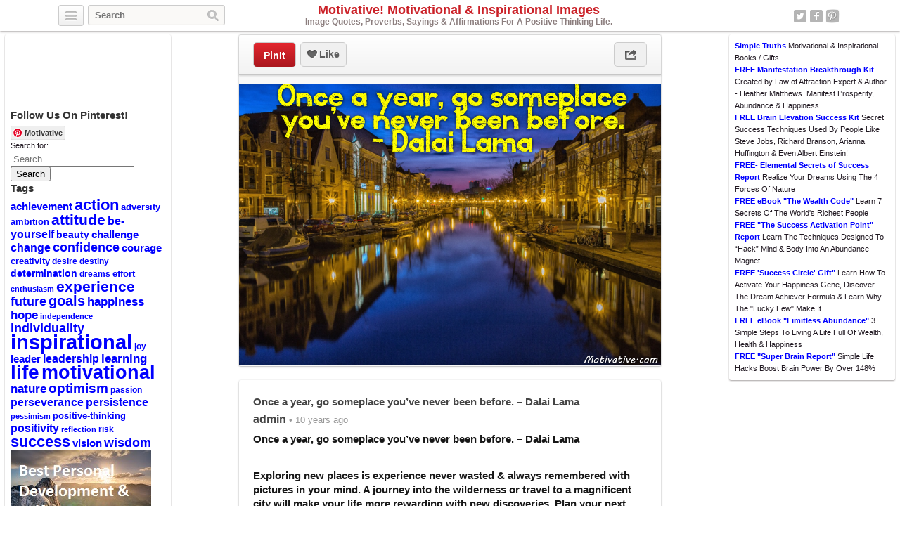

--- FILE ---
content_type: text/html; charset=UTF-8
request_url: http://motivative.com/quotes-proverbs-sayings/once-a-year-go-someplace-youve-never-been-before-dalai-lama/
body_size: 10242
content:
<!DOCTYPE html>
<html lang="en">
<head>
	<title>Once a year, go someplace you&#039;ve never been before. – Dalai Lama | Motivative! Motivational &amp; Inspirational Images</title>
	<link rel="stylesheet" type="text/css" media="all" href="http://motivative.com/wp-content/themes/covertpinpress/style.css" />
	<meta charset="UTF-8" />
	<!--[if !IE]>-->
	<meta name="viewport" content="initial-scale=1.0,width=device-width">
	<!--<![endif]-->
	<link rel="pingback" href="http://motivative.com/xmlrpc.php" />
<link rel="Shortcut Icon" href="http://motivative.com/wp-content/uploads/2015/09/favicon.ico" type="image/x-icon" />
<!-- All in One SEO Pack 3.1.1 by Michael Torbert of Semper Fi Web Design[41,166] -->
<meta name="description"  content="Once a year, go someplace you&#039;ve never been before. – Dalai Lama Exploring new places is experience never wasted &amp; always remembered with pictures in your mind. A journey into the wilderness or travel to a magnificent city will make your life more rewarding with new discoveries. Plan your next adventure now!" />

<meta name="keywords"  content="adventure,discovery,experience,exploration,explore,journey,travel,vacation" />

<link rel="canonical" href="http://motivative.com/quotes-proverbs-sayings/once-a-year-go-someplace-youve-never-been-before-dalai-lama/" />
<!-- All in One SEO Pack -->
<link rel='dns-prefetch' href='//s.w.org' />
<link rel="alternate" type="application/rss+xml" title="Motivative! Motivational &amp; Inspirational Images &raquo; Feed" href="http://motivative.com/feed/" />
<link rel="alternate" type="application/rss+xml" title="Motivative! Motivational &amp; Inspirational Images &raquo; Comments Feed" href="http://motivative.com/comments/feed/" />
<link rel="alternate" type="application/rss+xml" title="Motivative! Motivational &amp; Inspirational Images &raquo; Once a year, go someplace you’ve never been before. – Dalai Lama Comments Feed" href="http://motivative.com/quotes-proverbs-sayings/once-a-year-go-someplace-youve-never-been-before-dalai-lama/feed/" />
		<script type="text/javascript">
			window._wpemojiSettings = {"baseUrl":"https:\/\/s.w.org\/images\/core\/emoji\/12.0.0-1\/72x72\/","ext":".png","svgUrl":"https:\/\/s.w.org\/images\/core\/emoji\/12.0.0-1\/svg\/","svgExt":".svg","source":{"concatemoji":"http:\/\/motivative.com\/wp-includes\/js\/wp-emoji-release.min.js?ver=5.2.2"}};
			!function(a,b,c){function d(a,b){var c=String.fromCharCode;l.clearRect(0,0,k.width,k.height),l.fillText(c.apply(this,a),0,0);var d=k.toDataURL();l.clearRect(0,0,k.width,k.height),l.fillText(c.apply(this,b),0,0);var e=k.toDataURL();return d===e}function e(a){var b;if(!l||!l.fillText)return!1;switch(l.textBaseline="top",l.font="600 32px Arial",a){case"flag":return!(b=d([55356,56826,55356,56819],[55356,56826,8203,55356,56819]))&&(b=d([55356,57332,56128,56423,56128,56418,56128,56421,56128,56430,56128,56423,56128,56447],[55356,57332,8203,56128,56423,8203,56128,56418,8203,56128,56421,8203,56128,56430,8203,56128,56423,8203,56128,56447]),!b);case"emoji":return b=d([55357,56424,55356,57342,8205,55358,56605,8205,55357,56424,55356,57340],[55357,56424,55356,57342,8203,55358,56605,8203,55357,56424,55356,57340]),!b}return!1}function f(a){var c=b.createElement("script");c.src=a,c.defer=c.type="text/javascript",b.getElementsByTagName("head")[0].appendChild(c)}var g,h,i,j,k=b.createElement("canvas"),l=k.getContext&&k.getContext("2d");for(j=Array("flag","emoji"),c.supports={everything:!0,everythingExceptFlag:!0},i=0;i<j.length;i++)c.supports[j[i]]=e(j[i]),c.supports.everything=c.supports.everything&&c.supports[j[i]],"flag"!==j[i]&&(c.supports.everythingExceptFlag=c.supports.everythingExceptFlag&&c.supports[j[i]]);c.supports.everythingExceptFlag=c.supports.everythingExceptFlag&&!c.supports.flag,c.DOMReady=!1,c.readyCallback=function(){c.DOMReady=!0},c.supports.everything||(h=function(){c.readyCallback()},b.addEventListener?(b.addEventListener("DOMContentLoaded",h,!1),a.addEventListener("load",h,!1)):(a.attachEvent("onload",h),b.attachEvent("onreadystatechange",function(){"complete"===b.readyState&&c.readyCallback()})),g=c.source||{},g.concatemoji?f(g.concatemoji):g.wpemoji&&g.twemoji&&(f(g.twemoji),f(g.wpemoji)))}(window,document,window._wpemojiSettings);
		</script>
		<style type="text/css">
img.wp-smiley,
img.emoji {
	display: inline !important;
	border: none !important;
	box-shadow: none !important;
	height: 1em !important;
	width: 1em !important;
	margin: 0 .07em !important;
	vertical-align: -0.1em !important;
	background: none !important;
	padding: 0 !important;
}
</style>
	<link rel='stylesheet' id='wp-block-library-css'  href='http://motivative.com/wp-includes/css/dist/block-library/style.min.css?ver=5.2.2' type='text/css' media='all' />
<link rel='stylesheet' id='wpautoterms_css-css'  href='http://motivative.com/wp-content/plugins/auto-terms-of-service-and-privacy-policy/css/wpautoterms.css?ver=5.2.2' type='text/css' media='all' />
<link rel='stylesheet' id='addtoany-css'  href='http://motivative.com/wp-content/plugins/add-to-any/addtoany.min.css?ver=1.15' type='text/css' media='all' />
<script type='text/javascript' src='http://motivative.com/wp-includes/js/jquery/jquery.js?ver=1.12.4-wp'></script>
<script type='text/javascript' src='http://motivative.com/wp-includes/js/jquery/jquery-migrate.min.js?ver=1.4.1'></script>
<script type='text/javascript' src='http://motivative.com/wp-content/plugins/add-to-any/addtoany.min.js?ver=1.1'></script>
<script type='text/javascript' src='http://motivative.com/wp-content/themes/covertpinpress/scripts/jquery.sizes.js?ver=5.2.2'></script>
<script type='text/javascript' src='http://motivative.com/wp-content/themes/covertpinpress/scripts/jquery.masonry.min.js?ver=5.2.2'></script>
<script type='text/javascript' src='http://motivative.com/wp-content/themes/covertpinpress/scripts/imagesloaded-min.js?ver=1.0'></script>
<script type='text/javascript' src='http://motivative.com/wp-content/themes/covertpinpress/scripts/jquery.infinitescroll.min.js?ver=5.2.2'></script>
<link rel='https://api.w.org/' href='http://motivative.com/wp-json/' />
<link rel="EditURI" type="application/rsd+xml" title="RSD" href="http://motivative.com/xmlrpc.php?rsd" />
<link rel="wlwmanifest" type="application/wlwmanifest+xml" href="http://motivative.com/wp-includes/wlwmanifest.xml" /> 
<link rel='prev' title='I go to nature to be soothed and healed, and to have my senses put in order. &#8211; John Burroughs' href='http://motivative.com/quotes-proverbs-sayings/i-go-to-nature-to-be-soothed-and-healed-and-to-have-my-senses-put-in-order-john-burroughs/' />
<link rel='next' title='The best luck of all is the luck you make for yourself. &#8211; Douglas MacArthur' href='http://motivative.com/quotes-proverbs-sayings/the-best-luck-of-all-is-the-luck-you-make-for-yourself-douglas-macarthur/' />
<meta name="generator" content="WordPress 5.2.2" />
<link rel='shortlink' href='http://motivative.com/?p=395' />
<link rel="alternate" type="application/json+oembed" href="http://motivative.com/wp-json/oembed/1.0/embed?url=http%3A%2F%2Fmotivative.com%2Fquotes-proverbs-sayings%2Fonce-a-year-go-someplace-youve-never-been-before-dalai-lama%2F" />
<link rel="alternate" type="text/xml+oembed" href="http://motivative.com/wp-json/oembed/1.0/embed?url=http%3A%2F%2Fmotivative.com%2Fquotes-proverbs-sayings%2Fonce-a-year-go-someplace-youve-never-been-before-dalai-lama%2F&#038;format=xml" />

<script data-cfasync="false">
window.a2a_config=window.a2a_config||{};a2a_config.callbacks=[];a2a_config.overlays=[];a2a_config.templates={};
(function(d,s,a,b){a=d.createElement(s);b=d.getElementsByTagName(s)[0];a.async=1;a.src="https://static.addtoany.com/menu/page.js";b.parentNode.insertBefore(a,b);})(document,"script");
</script>
      <style type="text/css">body { background: #ffffff; }</style>
      
<!-- Open Graph protocol meta data -->
<meta property="og:url" content="http://motivative.com/quotes-proverbs-sayings/once-a-year-go-someplace-youve-never-been-before-dalai-lama/">
<meta property="og:title" content="Once a year, go someplace you’ve never been before. – Dalai Lama | Motivative! Motivational &amp; Inspirational Images">
<meta property="og:site_name" content="Motivative! Motivational &amp; Inspirational Images">
<meta property="og:description" content="Once a year, go someplace you’ve never been before. – Dalai Lama  &nbsp; Exploring new places is experience never wasted &amp; always remembered with pic">
<meta property="og:type" content="article">
<meta property="og:image" content="http://motivative.com/wp-content/uploads/2015/10/Once-a-year-go-someplace-you’ve-never-been-before.-–-Dalai-Lama.png">
<meta property="og:locale" content="en">
<!--  Open Graph protocol meta data  -->
<script type='text/javascript'>
/* <![CDATA[ */
var IMWB_CPP_Ajax = {"ajaxurl":"http://motivative.com/wp-admin/admin-ajax.php","nonce":"bdfe3403ac","nag_reshow_days":0, "COOKIEPATH":"/"};
/* ]]> */
</script>
<script src="http://motivative.com/wp-content/themes/covertpinpress/scripts/script.js" type="text/javascript"></script>
<script>
   function imwb_move_sidebar() {}
jQuery(document).ready(function($) {
   var curSendBtnPostItem = -1;

	$('#wrapper').infinitescroll({
		navSelector : '.infinitescroll',
		nextSelector : '.infinitescroll a',
		itemSelector : '#wrapper .tack',
		loading: {
		   img   : "http://motivative.com/wp-content/themes/covertpinpress/images/ajax-loader.gif",
		   selector: '#footer',
		   msgText: 'Loading new posts...',
   		finishedMsg: 'No More Posts.'
		},
		prefill: true
	   }, function(arrayOfNewElems) {

		   var $newElems = $( arrayOfNewElems ).css({ opacity: 0 });
		               // ensure that images load before adding to masonry layout
		               $newElems.imagesLoaded(function(){
		                 // show elems now they're ready
		                 $newElems.css({ opacity: 1 });
		                 $('#wrapper').masonry( 'appended', $newElems, true );
		               });
	});

   $('a.pinit').click(function(event) {
      var btn = this;
      var data = { action :'update_pit_action', postid: $(btn).attr('data-post-item'), nonce : '751d731fd3'};

      $.ajax({async: false, type: 'POST', url: 'http://motivative.com/wp-admin/admin-ajax.php',data: data,  dataType: 'json'});
   });


   $('a.sendbtn').live("click", function(event) {
      var SendBtnPostItem;
      SendBtnPostItem = $(this).attr('data-post-item');
      if (curSendBtnPostItem != SendBtnPostItem) {
     	   $('.post-send-actions').addClass('hidden');
     	   $( "#post-send-base" ).html('<div class="post-send-header center"><img src="http://motivative.com/wp-content/themes/covertpinpress/images/ajax-loader-big.gif"></div>');
     	}

      if($('.post-send-actions').hasClass('hidden')) {
         curSendBtnPostItem = SendBtnPostItem;
   	   var pWidth = $('#page').outerWidth();
   	   var pos = $(this).offset();
   	   var bLeft = (pos.left-136) > 0 ? pos.left-136 : 5;
   	   var cLeft = pos.left>136 ? 155 : 177-pos.left;
   	   if(bLeft+338 > pWidth) {var offset = (bLeft+343)-pWidth; bLeft -= offset; cLeft += offset; }
         $('.post-send-actions').css({'top': (pos.top+$(this).outerHeight())+'px', 'left': bLeft+'px'});
         $( "#post-send-base" ).css({'left': bLeft+'px'});
         $( ".post-send-actions-caret" ).css({'left': cLeft+'px'});
         $('.post-send-actions').removeClass('hidden');
         var data = { action :'load_sendbtn_html', postid: SendBtnPostItem, nonce : '7fc59eb155'};
         $( "#post-send-base" ).load( "http://motivative.com/wp-admin/admin-ajax.php", data );
      }
      else {
         curSendBtnPostItem = -1;
   	   $('.post-send-actions').addClass('hidden');
     	   $( "#post-send-base" ).html('<div class="post-send-header center"><img src="http://motivative.com/wp-content/themes/covertpinpress/images/ajax-loader-big.gif"></div>');
   	}

      event.preventDefault();
   });

   $("#friendEmail").live( "keypress", function (e) {
       if (e.keyCode == 13) {
          var data = { action :'sendbtn_send_msg', postid: $(this).attr('data-post-item'), nonce : '9464beb7ab', msg: $('input[name="friendMsg"]').val(), email: $(this).val()};

          $.ajax({async: false, type: 'POST', url: 'http://motivative.com/wp-admin/admin-ajax.php',data: data,  dataType: 'json'});

          $('.post-send-actions').addClass('hidden');
            $( "#post-send-base" ).html('<div class="post-send-header center"><img src="http://motivative.com/wp-content/themes/covertpinpress/images/ajax-loader-big.gif"></div>');
       }
   });
});
</script>
<style>
#header-wrapper {background-color: #FFFFFF; }
#header_banner{background-image: url("http://motivative.com/wp-content/uploads/2015/09/Facebook cover header 3.jpg");}
</style>
</head>
<!--[if lt IE 7 ]>      <body class="post-template-default single single-post postid-395 single-format-standard custom-background ie6" > <![endif]-->
   <!--[if IE 7 ]>      <body class="post-template-default single single-post postid-395 single-format-standard custom-background ie7" >          <![endif]-->
   <!--[if IE 8 ]>      <body class="post-template-default single single-post postid-395 single-format-standard custom-background ie8" >          <![endif]-->
   <!--[if IE 9 ]>      <body class="post-template-default single single-post postid-395 single-format-standard custom-background ie9" >          <![endif]-->
   <!--[if (gt IE 9) ]> <body class="post-template-default single single-post postid-395 single-format-standard custom-background modern" >       <![endif]-->
   <!--[!(IE)]><!-->    <body class="post-template-default single single-post postid-395 single-format-standard custom-background notIE modern" > <!--<![endif]-->
<div id="fb-root"></div>
<script>(function(d, s, id) {
  var js, fjs = d.getElementsByTagName(s)[0];
  if (d.getElementById(id)) return;
  js = d.createElement(s); js.id = id;
  js.src = "//connect.facebook.net/en_GB/all.js#xfbml=1&appId=";
  fjs.parentNode.insertBefore(js, fjs);
}(document, 'script', 'facebook-jssdk'));
</script>
<div id="page">
<div id="header-wrapper">
 <div id="header">
    <button class="pull-left categories"><em></em></button>
    <div id="search" class="pull-left">
     <form role="search" method="get" id="searchform" action="http://motivative.com/">
    <div><label class="screen-reader-text" for="s">Search for:</label>
        <input type="text" value="" name="s" id="s" placeholder="Search"/>
        <input type="submit" id="searchsubmit" value="Search" />
    </div>
</form>
   </div>
    <div id="logo"><a href="http://motivative.com/" alt=""><h1 id="blog_title"  style="color:#ba">Motivative! Motivational &amp; Inspirational Images</h1></a><h2 id="blog_tagline"  style="color:#ba">Image Quotes, Proverbs, Sayings &amp; Affirmations For A Positive Thinking Life.</h2></div>    <nav id="social-navigation">
    <ul>
      <li><a class="social-icon social-twitter image-replace" target="_blank" href="https://twitter.com/LarryWentz">Twitter</a></li>
      <li><a class="social-icon social-fb image-replace" target="_blank" href="https://www.facebook.com/Motivative">Facebook</a></li>
      <li><a class="social-icon social-pint image-replace" target="_blank" href="http://www.pinterest.com/Motivative">Pinterest</a></li>
      </ul>
    </nav>

 </div>
</div>
<div class="categories dropdown hidden">
<span class="caret"></span>
<div class="cat-list clearfix">
 <ul>
   <li class="column1 ">
  <a title="Home Feed" href="http://motivative.com">Home Feed</a>
  </li>
  	<li class="cat-item cat-item-1 current-cat"><a href="http://motivative.com/category/quotes-proverbs-sayings/" title="View all posts filed under Quotes, Proverbs &amp; Sayings">Quotes, Proverbs &amp; Sayings</a>
</li>
</ul>
</div>
<div class="page-list">
    <ul>
      <li class="page_item page-item-2"><a href="http://motivative.com/about/">About</a></li>
<li class="page_item page-item-1029"><a href="http://motivative.com/best-personal-development-self-improvement-blogs/">Best Personal Development And Self Improvement Blogs</a></li>
<li class="page_item page-item-786"><a href="http://motivative.com/disclosure/">Disclosure</a></li>
<li class="page_item page-item-1023"><a href="http://motivative.com/privacy/">Privacy</a></li>
<li class="page_item page-item-1025"><a href="http://motivative.com/terms-of-service/">Terms of Service</a></li>
    </ul>
</div>
</div>

<div id="content_sidebar" class="tack left">
<ul>
	<li id="like_box_facbook-2" class="widget-container widget_like_box_facbook"><iframe id="facbook_like_box_1" src="//www.facebook.com/v2.6/plugins/page.php?adapt_container_width=true&container_width=200&width=200&height=90&hide_cover=false&href=https%3A%2F%2Fwww.facebook.com%2FMotivative&locale=en_US&sdk=joey&show_facepile=true&show_posts=false&small_header=true" scrolling="no" allowTransparency="true" style="border:1px solid #FFF; overflow:hidden;visibility:hidden; max-width:500px; width:200px; height:90px;"></iframe><script>
		if(typeof(jQuery)=="undefined")
			jQuery=window.parent.jQuery;
		if(typeof(like_box_animated_element)=="undefined")
			like_box_animated_element=window.parent.like_box_animated_element;
		if(typeof(like_box_set_width_cur_element)=="undefined")
			like_box_set_width_cur_element=window.parent.like_box_animated_element;		
		jQuery(document).ready(function(){
			document.getElementById("facbook_like_box_1").style.visibility="visible"
			like_box_set_width_cur_element("facbook_like_box_1",200)
			});</script></li><li id="text-6" class="widget-container widget_text"><h3 class="widget-title">Follow Us On Pinterest!</h3>			<div class="textwidget"><a data-pin-do="buttonFollow" href="http://www.pinterest.com/Motivative/">Motivative</a>
<!-- Please call pinit.js only once per page -->
<script type="text/javascript" async defer src="//assets.pinterest.com/js/pinit.js"></script></div>
		</li><li id="search-2" class="widget-container widget_search"><form role="search" method="get" id="searchform" action="http://motivative.com/">
    <div><label class="screen-reader-text" for="s">Search for:</label>
        <input type="text" value="" name="s" id="s" placeholder="Search"/>
        <input type="submit" id="searchsubmit" value="Search" />
    </div>
</form>
</li><li id="tag_cloud-3" class="widget-container widget_tag_cloud"><h3 class="widget-title">Tags</h3><div class="tagcloud"><a href="http://motivative.com/tag/achievement/" class="tag-cloud-link tag-link-224 tag-link-position-1" style="font-size: 11.301886792453pt;" aria-label="achievement (15 items)">achievement</a>
<a href="http://motivative.com/tag/action/" class="tag-cloud-link tag-link-20 tag-link-position-2" style="font-size: 16.452830188679pt;" aria-label="action (38 items)">action</a>
<a href="http://motivative.com/tag/adversity/" class="tag-cloud-link tag-link-84 tag-link-position-3" style="font-size: 10.11320754717pt;" aria-label="adversity (12 items)">adversity</a>
<a href="http://motivative.com/tag/ambition/" class="tag-cloud-link tag-link-282 tag-link-position-4" style="font-size: 10.11320754717pt;" aria-label="ambition (12 items)">ambition</a>
<a href="http://motivative.com/tag/attitude/" class="tag-cloud-link tag-link-6 tag-link-position-5" style="font-size: 15.792452830189pt;" aria-label="attitude (34 items)">attitude</a>
<a href="http://motivative.com/tag/be-yourself/" class="tag-cloud-link tag-link-79 tag-link-position-6" style="font-size: 12.094339622642pt;" aria-label="be-yourself (17 items)">be-yourself</a>
<a href="http://motivative.com/tag/beauty/" class="tag-cloud-link tag-link-87 tag-link-position-7" style="font-size: 10.641509433962pt;" aria-label="beauty (13 items)">beauty</a>
<a href="http://motivative.com/tag/challenge/" class="tag-cloud-link tag-link-85 tag-link-position-8" style="font-size: 11.301886792453pt;" aria-label="challenge (15 items)">challenge</a>
<a href="http://motivative.com/tag/change/" class="tag-cloud-link tag-link-21 tag-link-position-9" style="font-size: 12.094339622642pt;" aria-label="change (17 items)">change</a>
<a href="http://motivative.com/tag/confidence/" class="tag-cloud-link tag-link-69 tag-link-position-10" style="font-size: 13.415094339623pt;" aria-label="confidence (22 items)">confidence</a>
<a href="http://motivative.com/tag/courage/" class="tag-cloud-link tag-link-60 tag-link-position-11" style="font-size: 11.037735849057pt;" aria-label="courage (14 items)">courage</a>
<a href="http://motivative.com/tag/creativity/" class="tag-cloud-link tag-link-206 tag-link-position-12" style="font-size: 9.7169811320755pt;" aria-label="creativity (11 items)">creativity</a>
<a href="http://motivative.com/tag/desire/" class="tag-cloud-link tag-link-240 tag-link-position-13" style="font-size: 9.188679245283pt;" aria-label="desire (10 items)">desire</a>
<a href="http://motivative.com/tag/destiny/" class="tag-cloud-link tag-link-76 tag-link-position-14" style="font-size: 9.188679245283pt;" aria-label="destiny (10 items)">destiny</a>
<a href="http://motivative.com/tag/determination/" class="tag-cloud-link tag-link-61 tag-link-position-15" style="font-size: 10.641509433962pt;" aria-label="determination (13 items)">determination</a>
<a href="http://motivative.com/tag/dreams/" class="tag-cloud-link tag-link-134 tag-link-position-16" style="font-size: 8.6603773584906pt;" aria-label="dreams (9 items)">dreams</a>
<a href="http://motivative.com/tag/effort/" class="tag-cloud-link tag-link-140 tag-link-position-17" style="font-size: 10.11320754717pt;" aria-label="effort (12 items)">effort</a>
<a href="http://motivative.com/tag/enthusiasm/" class="tag-cloud-link tag-link-31 tag-link-position-18" style="font-size: 8pt;" aria-label="enthusiasm (8 items)">enthusiasm</a>
<a href="http://motivative.com/tag/experience/" class="tag-cloud-link tag-link-12 tag-link-position-19" style="font-size: 15.528301886792pt;" aria-label="experience (32 items)">experience</a>
<a href="http://motivative.com/tag/future/" class="tag-cloud-link tag-link-23 tag-link-position-20" style="font-size: 13.679245283019pt;" aria-label="future (23 items)">future</a>
<a href="http://motivative.com/tag/goals/" class="tag-cloud-link tag-link-28 tag-link-position-21" style="font-size: 15pt;" aria-label="goals (29 items)">goals</a>
<a href="http://motivative.com/tag/happiness/" class="tag-cloud-link tag-link-14 tag-link-position-22" style="font-size: 12.88679245283pt;" aria-label="happiness (20 items)">happiness</a>
<a href="http://motivative.com/tag/hope/" class="tag-cloud-link tag-link-40 tag-link-position-23" style="font-size: 12.622641509434pt;" aria-label="hope (19 items)">hope</a>
<a href="http://motivative.com/tag/independence/" class="tag-cloud-link tag-link-55 tag-link-position-24" style="font-size: 8pt;" aria-label="independence (8 items)">independence</a>
<a href="http://motivative.com/tag/individuality/" class="tag-cloud-link tag-link-75 tag-link-position-25" style="font-size: 13.150943396226pt;" aria-label="individuality (21 items)">individuality</a>
<a href="http://motivative.com/tag/inspirational/" class="tag-cloud-link tag-link-36 tag-link-position-26" style="font-size: 22pt;" aria-label="inspirational (101 items)">inspirational</a>
<a href="http://motivative.com/tag/joy/" class="tag-cloud-link tag-link-17 tag-link-position-27" style="font-size: 9.188679245283pt;" aria-label="joy (10 items)">joy</a>
<a href="http://motivative.com/tag/leader/" class="tag-cloud-link tag-link-167 tag-link-position-28" style="font-size: 11.037735849057pt;" aria-label="leader (14 items)">leader</a>
<a href="http://motivative.com/tag/leadership/" class="tag-cloud-link tag-link-93 tag-link-position-29" style="font-size: 11.698113207547pt;" aria-label="leadership (16 items)">leadership</a>
<a href="http://motivative.com/tag/learning/" class="tag-cloud-link tag-link-97 tag-link-position-30" style="font-size: 12.622641509434pt;" aria-label="learning (19 items)">learning</a>
<a href="http://motivative.com/tag/life/" class="tag-cloud-link tag-link-7 tag-link-position-31" style="font-size: 21.207547169811pt;" aria-label="life (88 items)">life</a>
<a href="http://motivative.com/tag/motivational/" class="tag-cloud-link tag-link-37 tag-link-position-32" style="font-size: 20.547169811321pt;" aria-label="motivational (78 items)">motivational</a>
<a href="http://motivative.com/tag/nature/" class="tag-cloud-link tag-link-41 tag-link-position-33" style="font-size: 12.88679245283pt;" aria-label="nature (20 items)">nature</a>
<a href="http://motivative.com/tag/optimism/" class="tag-cloud-link tag-link-3 tag-link-position-34" style="font-size: 14.339622641509pt;" aria-label="optimism (26 items)">optimism</a>
<a href="http://motivative.com/tag/passion/" class="tag-cloud-link tag-link-194 tag-link-position-35" style="font-size: 9.188679245283pt;" aria-label="passion (10 items)">passion</a>
<a href="http://motivative.com/tag/perseverance/" class="tag-cloud-link tag-link-108 tag-link-position-36" style="font-size: 12.358490566038pt;" aria-label="perseverance (18 items)">perseverance</a>
<a href="http://motivative.com/tag/persistence/" class="tag-cloud-link tag-link-106 tag-link-position-37" style="font-size: 12.094339622642pt;" aria-label="persistence (17 items)">persistence</a>
<a href="http://motivative.com/tag/pessimism/" class="tag-cloud-link tag-link-4 tag-link-position-38" style="font-size: 8pt;" aria-label="pessimism (8 items)">pessimism</a>
<a href="http://motivative.com/tag/positive-thinking/" class="tag-cloud-link tag-link-8 tag-link-position-39" style="font-size: 9.7169811320755pt;" aria-label="positive-thinking (11 items)">positive-thinking</a>
<a href="http://motivative.com/tag/positivity/" class="tag-cloud-link tag-link-185 tag-link-position-40" style="font-size: 12.358490566038pt;" aria-label="positivity (18 items)">positivity</a>
<a href="http://motivative.com/tag/reflection/" class="tag-cloud-link tag-link-58 tag-link-position-41" style="font-size: 8pt;" aria-label="reflection (8 items)">reflection</a>
<a href="http://motivative.com/tag/risk/" class="tag-cloud-link tag-link-38 tag-link-position-42" style="font-size: 8.6603773584906pt;" aria-label="risk (9 items)">risk</a>
<a href="http://motivative.com/tag/success/" class="tag-cloud-link tag-link-33 tag-link-position-43" style="font-size: 16.320754716981pt;" aria-label="success (37 items)">success</a>
<a href="http://motivative.com/tag/vision/" class="tag-cloud-link tag-link-158 tag-link-position-44" style="font-size: 11.037735849057pt;" aria-label="vision (14 items)">vision</a>
<a href="http://motivative.com/tag/wisdom/" class="tag-cloud-link tag-link-59 tag-link-position-45" style="font-size: 13.415094339623pt;" aria-label="wisdom (22 items)">wisdom</a></div>
</li><li id="text-22" class="widget-container widget_text">			<div class="textwidget"><a href="http://motivative.com/best-personal-development-self-improvement-blogs/"><img src="http://motivative.com/wp-content/uploads/2017/01/Best-Personal-Development-Self-Improvement-Blogs-small-banner.jpg" alt="" width="200" height="130" /></a></div>
		</li><li id="text-21" class="widget-container widget_text"><h3 class="widget-title">&#8212;-</h3>			<div class="textwidget"><a target="_blank" href="http://amzn.to/2iaSsbP" rel="noopener noreferrer">CLICK HERE For The List Of The 100 Best Selling Self-Help Books</a></div>
		</li><li id="text-11" class="widget-container widget_text"><h3 class="widget-title">&#8212;-</h3>			<div class="textwidget">This site is a participant in the Amazon Services LLC Associates Program, an affiliate advertising program designed to provide a means for sites to earn advertising fees by advertising and linking to amazon.com.</div>
		</li></ul>
</div>

<div id="content_sidebar" class="tack right">
<ul>
	<li id="text-3" class="widget-container widget_text">			<div class="textwidget"><a target="_blank" href="http://www.shareasale.com/r.cfm?b=127559&u=17111&m=17824&urllink=&afftrack=" rel="noopener noreferrer">Simple Truths</a>
Motivational & Inspirational Books / Gifts.</div>
		</li><li id="text-9" class="widget-container widget_text">			<div class="textwidget"><a target="_blank" href="http://retailing.manimir.hop.clickbank.net?type=op5" rel="noopener noreferrer">FREE Manifestation Breakthrough Kit</a> Created by Law of Attraction Expert & Author - Heather Matthews. Manifest Prosperity, Abundance & Happiness. </div>
		</li><li id="text-12" class="widget-container widget_text">			<div class="textwidget"><a target="_blank" href="http://retailing.thoughtele.hop.clickbank.net/?rd=gift1" rel="noopener noreferrer">FREE Brain Elevation Success Kit</a> Secret Success Techniques Used By People Like Steve Jobs, Richard Branson, Arianna Huffington & Even Albert Einstein!</div>
		</li><li id="text-18" class="widget-container widget_text">			<div class="textwidget"><a target="_blank" href="http://retailing.vibram.hop.clickbank.net/?pid=gift" rel="noopener noreferrer">FREE- Elemental Secrets of Success Report</a> Realize Your Dreams Using The 4 Forces Of Nature</div>
		</li><li id="text-16" class="widget-container widget_text">			<div class="textwidget"><a target="_blank" href="http://retailing.millionb.hop.clickbank.net?pid=gift1" rel="noopener noreferrer">FREE eBook "The Wealth Code"</a> Learn 7 Secrets Of The World's Richest People</div>
		</li><li id="text-19" class="widget-container widget_text">			<div class="textwidget"><a target="_blank" href="http://retailing.purechakra.hop.clickbank.net/?pid=gift" rel="noopener noreferrer">FREE "The Success Activation Point" Report</a> Learn The Techniques Designed To “Hack” Mind & Body Into An Abundance Magnet.</div>
		</li><li id="text-14" class="widget-container widget_text">			<div class="textwidget"><a target="_blank" href="http://retailing.amazeyou.hop.clickbank.net?pid=gift" rel="noopener noreferrer">FREE 'Success Circle' Gift"</a> Learn How To Activate Your Happiness Gene, Discover The Dream Achiever Formula & Learn Why The "Lucky Few" Make It.</div>
		</li><li id="text-17" class="widget-container widget_text">			<div class="textwidget"><a target="_blank" href="http://retailing.cosmicorde.hop.clickbank.net?pid=gift" rel="noopener noreferrer">FREE eBook "Limitless Abundance"</a> 3 Simple Steps To Living A Life Full Of Wealth, Health & Happiness</div>
		</li><li id="text-15" class="widget-container widget_text">			<div class="textwidget"><a target="_blank" href="http://retailing.ancientsec.hop.clickbank.net?pid=sbsgift" rel="noopener noreferrer">FREE "Super Brain Report"</a> Simple Life Hacks Boost Brain Power By Over 148%</div>
		</li></ul>
</div>
<div class="tack_entry">

<div class="actions">
  
  <div class="left"><a class="button pinit" data-post-item="395" href="http://pinterest.com/pin/create/bookmarklet/?media=http%3A%2F%2Fmotivative.com%2Fwp-content%2Fuploads%2F2015%2F10%2FOnce-a-year-go-someplace-you%E2%80%99ve-never-been-before.-%E2%80%93-Dalai-Lama.png&url=http://motivative.com/quotes-proverbs-sayings/once-a-year-go-someplace-youve-never-been-before-dalai-lama/&title=Once+a+year%2C+go+someplace+you%E2%80%99ve+never+been+before.+%E2%80%93+Dalai+Lama&is_video=false&description=Once+a+year%2C+go+someplace+you%E2%80%99ve+never+been+before.+%E2%80%93+Dalai+Lama" target='_blank'>PinIt</a></div>
  
                         
 <div id="facebook_like_button_holder" class="left">
     
<iframe src="//www.facebook.com/plugins/like.php?href=http://motivative.com/quotes-proverbs-sayings/once-a-year-go-someplace-youve-never-been-before-dalai-lama/&amp;send=false&amp;layout=button_count&amp;width=450&amp;show_faces=false&amp;action=like&amp;colorscheme=light&amp;font=verdana&amp;height=31&amp;appId=208343952536987" scrolling="no" frameborder="0" style="border:none; overflow:hidden; width:450px; height:31px;" allowTransparency="true"></iframe>
     
    <div id="fake_facebook_button" class="button likebtn"><em></em>Like</div>
 </div>
  
  <div class="right"><a class="button sharebtn" href="#" rel="nofollow"><em></em></a>
  
  <div class="post-share-actions hidden">
     <span class="post-share-actions-caret"></span>
     <ul class="social-list">
          <li class="post-share-tweet"><a href="javascript:imwb_interest_window_open('http://twitter.com/share?url=http://motivative.com/quotes-proverbs-sayings/once-a-year-go-someplace-youve-never-been-before-dalai-lama/&text=Once a year, go someplace you’ve never been before. – Dalai Lama')"><em></em>Twitter</a></li>
          <li class="post-share-fb"><a href="javascript:imwb_interest_window_open('http://www.facebook.com/sharer.php?u=http://motivative.com/quotes-proverbs-sayings/once-a-year-go-someplace-youve-never-been-before-dalai-lama/')"><em></em>Facebook</a></li>
          <li class="post-share-pin"><a href="javascript:imwb_interest_window_open('http://pinterest.com/pin/create/bookmarklet/?media=http://motivative.com/wp-content/uploads/2015/10/Once-a-year-go-someplace-you’ve-never-been-before.-–-Dalai-Lama.png&url=http://motivative.com/quotes-proverbs-sayings/once-a-year-go-someplace-youve-never-been-before-dalai-lama/&description=Once a year, go someplace you’ve never been before. – Dalai Lama')"><em></em>Pinterest</a></li>
          <li class="post-share-linkin"><a href="javascript:imwb_interest_window_open('http://www.linkedin.com/shareArticle?mini=true&url=http://motivative.com/quotes-proverbs-sayings/once-a-year-go-someplace-youve-never-been-before-dalai-lama/&source=Once a year, go someplace you’ve never been before. – Dalai Lama&token=&isFramed=false')"><em></em>LinkedIn</a></li>
          <li class="post-share-gplus"><a href="javascript:imwb_interest_window_open('http://plus.google.com/share?url=http://motivative.com/quotes-proverbs-sayings/once-a-year-go-someplace-youve-never-been-before-dalai-lama/&authuser=0')"><em></em>Google+</a></li>
          </ul>
  </div>
  
  </div>
</div>   

    <div class="image">
   <img src="http://motivative.com/wp-content/uploads/2015/10/Once-a-year-go-someplace-you’ve-never-been-before.-–-Dalai-Lama.png" alt="Once a year, go someplace you’ve never been before. – Dalai Lama" title="Once a year, go someplace you’ve never been before. – Dalai Lama" class="tack_entry_img" />   </div>
</div>
<div class="tack_description">
   <div class="content">
	<h2>Once a year, go someplace you’ve never been before. – Dalai Lama</h2>

	<div class='stats'><span class="author">admin</span> • 10 years ago   </div>
	
   <div class="postContent">
	   <p><strong>Once a year, go someplace you’ve never been before. – Dalai Lama</strong></p>
<p>&nbsp;<br />
<strong>Exploring new places is experience never wasted &amp; always remembered with pictures in your mind. A journey into the wilderness or travel to a magnificent city will make your life more rewarding with new discoveries. Plan your next adventure now!</strong></p>
<div class="addtoany_share_save_container addtoany_content addtoany_content_bottom"><div class="a2a_kit a2a_kit_size_32 addtoany_list" data-a2a-url="http://motivative.com/quotes-proverbs-sayings/once-a-year-go-someplace-youve-never-been-before-dalai-lama/" data-a2a-title="Once a year, go someplace you’ve never been before. – Dalai Lama"><a class="a2a_button_facebook" href="https://www.addtoany.com/add_to/facebook?linkurl=http%3A%2F%2Fmotivative.com%2Fquotes-proverbs-sayings%2Fonce-a-year-go-someplace-youve-never-been-before-dalai-lama%2F&amp;linkname=Once%20a%20year%2C%20go%20someplace%20you%E2%80%99ve%20never%20been%20before.%20%E2%80%93%20Dalai%20Lama" title="Facebook" rel="nofollow noopener" target="_blank"></a><a class="a2a_button_twitter" href="https://www.addtoany.com/add_to/twitter?linkurl=http%3A%2F%2Fmotivative.com%2Fquotes-proverbs-sayings%2Fonce-a-year-go-someplace-youve-never-been-before-dalai-lama%2F&amp;linkname=Once%20a%20year%2C%20go%20someplace%20you%E2%80%99ve%20never%20been%20before.%20%E2%80%93%20Dalai%20Lama" title="Twitter" rel="nofollow noopener" target="_blank"></a><a class="a2a_button_linkedin" href="https://www.addtoany.com/add_to/linkedin?linkurl=http%3A%2F%2Fmotivative.com%2Fquotes-proverbs-sayings%2Fonce-a-year-go-someplace-youve-never-been-before-dalai-lama%2F&amp;linkname=Once%20a%20year%2C%20go%20someplace%20you%E2%80%99ve%20never%20been%20before.%20%E2%80%93%20Dalai%20Lama" title="LinkedIn" rel="nofollow noopener" target="_blank"></a><a class="a2a_button_pinterest" href="https://www.addtoany.com/add_to/pinterest?linkurl=http%3A%2F%2Fmotivative.com%2Fquotes-proverbs-sayings%2Fonce-a-year-go-someplace-youve-never-been-before-dalai-lama%2F&amp;linkname=Once%20a%20year%2C%20go%20someplace%20you%E2%80%99ve%20never%20been%20before.%20%E2%80%93%20Dalai%20Lama" title="Pinterest" rel="nofollow noopener" target="_blank"></a><a class="a2a_button_email" href="https://www.addtoany.com/add_to/email?linkurl=http%3A%2F%2Fmotivative.com%2Fquotes-proverbs-sayings%2Fonce-a-year-go-someplace-youve-never-been-before-dalai-lama%2F&amp;linkname=Once%20a%20year%2C%20go%20someplace%20you%E2%80%99ve%20never%20been%20before.%20%E2%80%93%20Dalai%20Lama" title="Email" rel="nofollow noopener" target="_blank"></a><a class="a2a_dd addtoany_share_save addtoany_share" href="https://www.addtoany.com/share"></a></div></div>	</div>
</div>
	
   <div id="fbcomments">
   <div class="fb-comments" data-href="http://motivative.com/quotes-proverbs-sayings/once-a-year-go-someplace-youve-never-been-before-dalai-lama/" data-width="560" data-num-posts="15"></div>
   </div>
	<div class="commentlist">
	

		<div id="respond" class="comment-respond">
		<h3 id="reply-title" class="comment-reply-title">Write a comment <small><a rel="nofollow" id="cancel-comment-reply-link" href="/quotes-proverbs-sayings/once-a-year-go-someplace-youve-never-been-before-dalai-lama/#respond" style="display:none;">Cancel reply</a></small></h3>			<form action="http://motivative.com/wp-comments-post.php" method="post" id="commentform" class="comment-form">
				<div>	<textarea id="comment" name="comment" rows="8"></textarea></div><div>	<label>Name</label>	<input type="text" id="author" name="author" value="" size="30" /></div>
<div>	<label>E-Mail</label>	<input type="text" id="email" name="email" value="" size="30" /></div>
<div>	<label>URL</label>	<input type="text" id="url" name="url" value="" size="30" /></div>
<p class="form-submit"><input name="submit" type="submit" id="submit" class="submit" value="Add comment" /> <input type='hidden' name='comment_post_ID' value='395' id='comment_post_ID' />
<input type='hidden' name='comment_parent' id='comment_parent' value='0' />
</p><p style="display: none;"><input type="hidden" id="akismet_comment_nonce" name="akismet_comment_nonce" value="c37a287dbe" /></p><p style="display: none;"><input type="hidden" id="ak_js" name="ak_js" value="44"/></p>			</form>
			</div><!-- #respond -->
	</div>	
</div>

<div id="footer">
  <div class="infinitescroll">
      </div>
</div> <!-- #footer -->
<link rel='stylesheet' id='animated-css'  href='http://motivative.com/wp-content/plugins/like-box/includes/style/effects.css?ver=5.2.2' type='text/css' media='all' />
<link rel='stylesheet' id='front_end_like_box-css'  href='http://motivative.com/wp-content/plugins/like-box/includes/style/style.css?ver=5.2.2' type='text/css' media='all' />
<link rel='stylesheet' id='dashicons-css'  href='http://motivative.com/wp-includes/css/dashicons.min.css?ver=5.2.2' type='text/css' media='all' />
<link rel='stylesheet' id='thickbox-css'  href='http://motivative.com/wp-includes/js/thickbox/thickbox.css?ver=5.2.2' type='text/css' media='all' />
<script type='text/javascript' src='http://motivative.com/wp-includes/js/comment-reply.min.js?ver=5.2.2'></script>
<script type='text/javascript' src='http://motivative.com/wp-includes/js/wp-embed.min.js?ver=5.2.2'></script>
<script type='text/javascript' src='http://motivative.com/wp-content/plugins/like-box/includes/javascript/front_end_js.js?ver=5.2.2'></script>
<script type='text/javascript'>
/* <![CDATA[ */
var thickboxL10n = {"next":"Next >","prev":"< Prev","image":"Image","of":"of","close":"Close","noiframes":"This feature requires inline frames. You have iframes disabled or your browser does not support them.","loadingAnimation":"http:\/\/motivative.com\/wp-includes\/js\/thickbox\/loadingAnimation.gif"};
/* ]]> */
</script>
<script type='text/javascript' src='http://motivative.com/wp-includes/js/thickbox/thickbox.js?ver=3.1-20121105'></script>
<script async="async" type='text/javascript' src='http://motivative.com/wp-content/plugins/akismet/_inc/form.js?ver=4.1.2'></script>
</body>
</html>
<!--
Performance optimized by W3 Total Cache. Learn more: https://www.w3-edge.com/products/


Served from: motivative.com @ 2026-01-20 16:01:13 by W3 Total Cache
-->